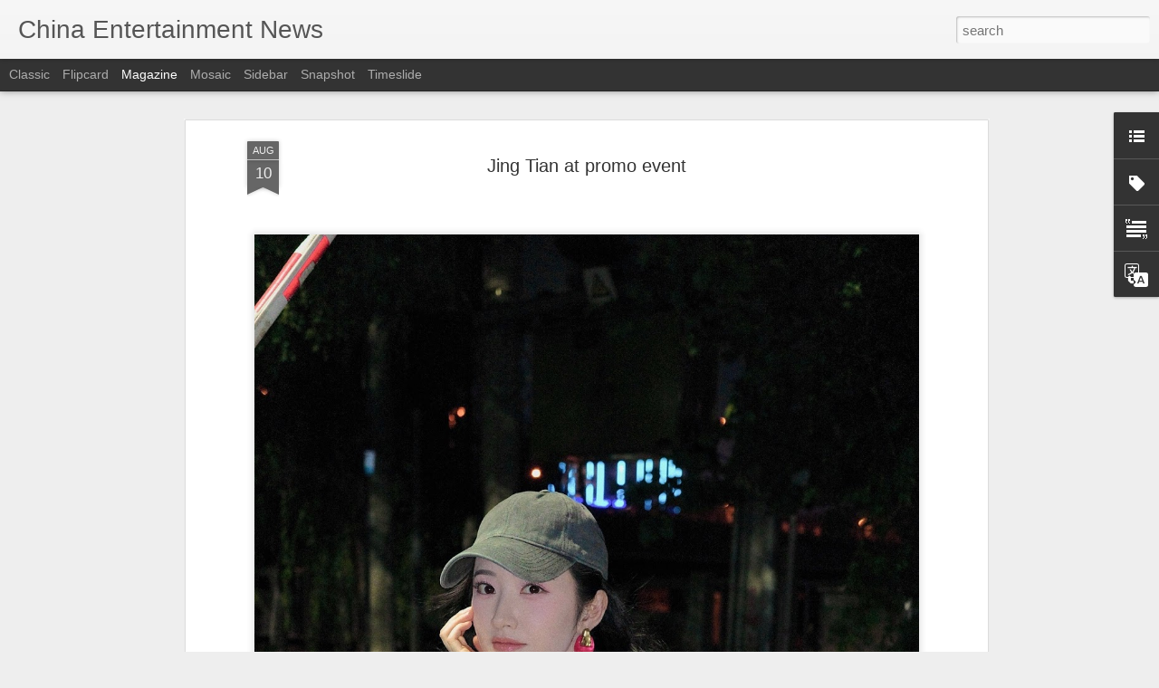

--- FILE ---
content_type: text/javascript; charset=UTF-8
request_url: https://www.chinaentertainmentnews.com/?v=0&action=initial&widgetId=Label1&responseType=js&xssi_token=AOuZoY5rwy4yJZLB_CkYPEW3CBWk1TpMFw%3A1769785837575
body_size: 6648
content:
try {
_WidgetManager._HandleControllerResult('Label1', 'initial',{'title': 'China Entertainment Categories', 'display': 'list', 'showFreqNumbers': false, 'labels': [{'name': 'Angelababy', 'count': 548, 'cssSize': 4, 'url': 'https://www.chinaentertainmentnews.com/search/label/Angelababy'}, {'name': 'Bai Baihe', 'count': 124, 'cssSize': 3, 'url': 'https://www.chinaentertainmentnews.com/search/label/Bai%20Baihe'}, {'name': 'Bai Bing', 'count': 11, 'cssSize': 2, 'url': 'https://www.chinaentertainmentnews.com/search/label/Bai%20Bing'}, {'name': 'Bai Lu', 'count': 250, 'cssSize': 3, 'url': 'https://www.chinaentertainmentnews.com/search/label/Bai%20Lu'}, {'name': 'Bibi Zhou (Zhou Bichang)', 'count': 12, 'cssSize': 2, 'url': 'https://www.chinaentertainmentnews.com/search/label/Bibi%20Zhou%20%28Zhou%20Bichang%29'}, {'name': 'Bolin Chen', 'count': 4, 'cssSize': 2, 'url': 'https://www.chinaentertainmentnews.com/search/label/Bolin%20Chen'}, {'name': 'Bruce Lee', 'count': 2, 'cssSize': 1, 'url': 'https://www.chinaentertainmentnews.com/search/label/Bruce%20Lee'}, {'name': 'Cai Wenjing', 'count': 55, 'cssSize': 3, 'url': 'https://www.chinaentertainmentnews.com/search/label/Cai%20Wenjing'}, {'name': 'Cai Xukun', 'count': 10, 'cssSize': 2, 'url': 'https://www.chinaentertainmentnews.com/search/label/Cai%20Xukun'}, {'name': 'Cao Xiyue', 'count': 2, 'cssSize': 1, 'url': 'https://www.chinaentertainmentnews.com/search/label/Cao%20Xiyue'}, {'name': 'Carina Lau', 'count': 121, 'cssSize': 3, 'url': 'https://www.chinaentertainmentnews.com/search/label/Carina%20Lau'}, {'name': 'Cecilia Cheung', 'count': 152, 'cssSize': 3, 'url': 'https://www.chinaentertainmentnews.com/search/label/Cecilia%20Cheung'}, {'name': 'Charlene Choi', 'count': 86, 'cssSize': 3, 'url': 'https://www.chinaentertainmentnews.com/search/label/Charlene%20Choi'}, {'name': 'Charmaine Sheh', 'count': 16, 'cssSize': 2, 'url': 'https://www.chinaentertainmentnews.com/search/label/Charmaine%20Sheh'}, {'name': 'Chen Bolin', 'count': 9, 'cssSize': 2, 'url': 'https://www.chinaentertainmentnews.com/search/label/Chen%20Bolin'}, {'name': 'Chen Chusheng', 'count': 5, 'cssSize': 2, 'url': 'https://www.chinaentertainmentnews.com/search/label/Chen%20Chusheng'}, {'name': 'Chen Hao', 'count': 9, 'cssSize': 2, 'url': 'https://www.chinaentertainmentnews.com/search/label/Chen%20Hao'}, {'name': 'Chen Haoyu', 'count': 8, 'cssSize': 2, 'url': 'https://www.chinaentertainmentnews.com/search/label/Chen%20Haoyu'}, {'name': 'Chen Kun', 'count': 76, 'cssSize': 3, 'url': 'https://www.chinaentertainmentnews.com/search/label/Chen%20Kun'}, {'name': 'Chen Lin', 'count': 5, 'cssSize': 2, 'url': 'https://www.chinaentertainmentnews.com/search/label/Chen%20Lin'}, {'name': 'Chen Shu', 'count': 51, 'cssSize': 3, 'url': 'https://www.chinaentertainmentnews.com/search/label/Chen%20Shu'}, {'name': 'Chen Sisi', 'count': 5, 'cssSize': 2, 'url': 'https://www.chinaentertainmentnews.com/search/label/Chen%20Sisi'}, {'name': 'Chen Tingjia', 'count': 8, 'cssSize': 2, 'url': 'https://www.chinaentertainmentnews.com/search/label/Chen%20Tingjia'}, {'name': 'Chen Xiaoyun', 'count': 4, 'cssSize': 2, 'url': 'https://www.chinaentertainmentnews.com/search/label/Chen%20Xiaoyun'}, {'name': 'Chen Yao', 'count': 60, 'cssSize': 3, 'url': 'https://www.chinaentertainmentnews.com/search/label/Chen%20Yao'}, {'name': 'Chen Yuqi', 'count': 76, 'cssSize': 3, 'url': 'https://www.chinaentertainmentnews.com/search/label/Chen%20Yuqi'}, {'name': 'Chen Yusi', 'count': 13, 'cssSize': 2, 'url': 'https://www.chinaentertainmentnews.com/search/label/Chen%20Yusi'}, {'name': 'Chen Zihan', 'count': 12, 'cssSize': 2, 'url': 'https://www.chinaentertainmentnews.com/search/label/Chen%20Zihan'}, {'name': 'Cheng Xiao', 'count': 75, 'cssSize': 3, 'url': 'https://www.chinaentertainmentnews.com/search/label/Cheng%20Xiao'}, {'name': 'Cherie Chung', 'count': 10, 'cssSize': 2, 'url': 'https://www.chinaentertainmentnews.com/search/label/Cherie%20Chung'}, {'name': 'Cherrie Ying', 'count': 18, 'cssSize': 2, 'url': 'https://www.chinaentertainmentnews.com/search/label/Cherrie%20Ying'}, {'name': 'China Actors', 'count': 742, 'cssSize': 4, 'url': 'https://www.chinaentertainmentnews.com/search/label/China%20Actors'}, {'name': 'China Actresses', 'count': 1753, 'cssSize': 4, 'url': 'https://www.chinaentertainmentnews.com/search/label/China%20Actresses'}, {'name': 'China Classical Music', 'count': 24, 'cssSize': 2, 'url': 'https://www.chinaentertainmentnews.com/search/label/China%20Classical%20Music'}, {'name': 'China Fashion', 'count': 1057, 'cssSize': 4, 'url': 'https://www.chinaentertainmentnews.com/search/label/China%20Fashion'}, {'name': 'China Fashion Week', 'count': 172, 'cssSize': 3, 'url': 'https://www.chinaentertainmentnews.com/search/label/China%20Fashion%20Week'}, {'name': 'China Folk Music', 'count': 19, 'cssSize': 2, 'url': 'https://www.chinaentertainmentnews.com/search/label/China%20Folk%20Music'}, {'name': 'China Indie Music', 'count': 29, 'cssSize': 2, 'url': 'https://www.chinaentertainmentnews.com/search/label/China%20Indie%20Music'}, {'name': 'China Jazz Music', 'count': 28, 'cssSize': 2, 'url': 'https://www.chinaentertainmentnews.com/search/label/China%20Jazz%20Music'}, {'name': 'China Literature', 'count': 65, 'cssSize': 3, 'url': 'https://www.chinaentertainmentnews.com/search/label/China%20Literature'}, {'name': 'China Models', 'count': 781, 'cssSize': 4, 'url': 'https://www.chinaentertainmentnews.com/search/label/China%20Models'}, {'name': 'China Movie Deals', 'count': 487, 'cssSize': 4, 'url': 'https://www.chinaentertainmentnews.com/search/label/China%20Movie%20Deals'}, {'name': 'China Movies', 'count': 8287, 'cssSize': 5, 'url': 'https://www.chinaentertainmentnews.com/search/label/China%20Movies'}, {'name': 'China Music', 'count': 1547, 'cssSize': 4, 'url': 'https://www.chinaentertainmentnews.com/search/label/China%20Music'}, {'name': 'China Opera', 'count': 12, 'cssSize': 2, 'url': 'https://www.chinaentertainmentnews.com/search/label/China%20Opera'}, {'name': 'China Pop Music', 'count': 469, 'cssSize': 4, 'url': 'https://www.chinaentertainmentnews.com/search/label/China%20Pop%20Music'}, {'name': 'China Rock N\x26#39; Roll', 'count': 137, 'cssSize': 3, 'url': 'https://www.chinaentertainmentnews.com/search/label/China%20Rock%20N%27%20Roll'}, {'name': 'China TV', 'count': 1098, 'cssSize': 4, 'url': 'https://www.chinaentertainmentnews.com/search/label/China%20TV'}, {'name': 'China Video Streaming', 'count': 679, 'cssSize': 4, 'url': 'https://www.chinaentertainmentnews.com/search/label/China%20Video%20Streaming'}, {'name': 'Chow Yun-Fat', 'count': 27, 'cssSize': 2, 'url': 'https://www.chinaentertainmentnews.com/search/label/Chow%20Yun-Fat'}, {'name': 'Chrissie Chow', 'count': 41, 'cssSize': 3, 'url': 'https://www.chinaentertainmentnews.com/search/label/Chrissie%20Chow'}, {'name': 'Christine Fan (Fan Weiqi)', 'count': 35, 'cssSize': 3, 'url': 'https://www.chinaentertainmentnews.com/search/label/Christine%20Fan%20%28Fan%20Weiqi%29'}, {'name': 'Christy Chung', 'count': 31, 'cssSize': 3, 'url': 'https://www.chinaentertainmentnews.com/search/label/Christy%20Chung'}, {'name': 'Chun Xia', 'count': 26, 'cssSize': 2, 'url': 'https://www.chinaentertainmentnews.com/search/label/Chun%20Xia'}, {'name': 'Chyi Chin', 'count': 4, 'cssSize': 2, 'url': 'https://www.chinaentertainmentnews.com/search/label/Chyi%20Chin'}, {'name': 'CoCo Lee', 'count': 35, 'cssSize': 3, 'url': 'https://www.chinaentertainmentnews.com/search/label/CoCo%20Lee'}, {'name': 'Crystal Liu Yifei', 'count': 291, 'cssSize': 4, 'url': 'https://www.chinaentertainmentnews.com/search/label/Crystal%20Liu%20Yifei'}, {'name': 'Cui Jian', 'count': 39, 'cssSize': 3, 'url': 'https://www.chinaentertainmentnews.com/search/label/Cui%20Jian'}, {'name': 'Cyndi Wang', 'count': 36, 'cssSize': 3, 'url': 'https://www.chinaentertainmentnews.com/search/label/Cyndi%20Wang'}, {'name': 'Dai Jiaoqian', 'count': 8, 'cssSize': 2, 'url': 'https://www.chinaentertainmentnews.com/search/label/Dai%20Jiaoqian'}, {'name': 'Dai Luwa', 'count': 2, 'cssSize': 1, 'url': 'https://www.chinaentertainmentnews.com/search/label/Dai%20Luwa'}, {'name': 'Daniel Chan', 'count': 9, 'cssSize': 2, 'url': 'https://www.chinaentertainmentnews.com/search/label/Daniel%20Chan'}, {'name': 'Daniel Wu', 'count': 31, 'cssSize': 3, 'url': 'https://www.chinaentertainmentnews.com/search/label/Daniel%20Wu'}, {'name': 'Darren Chen', 'count': 4, 'cssSize': 2, 'url': 'https://www.chinaentertainmentnews.com/search/label/Darren%20Chen'}, {'name': 'Darren Wang', 'count': 5, 'cssSize': 2, 'url': 'https://www.chinaentertainmentnews.com/search/label/Darren%20Wang'}, {'name': 'Dee Hsu', 'count': 57, 'cssSize': 3, 'url': 'https://www.chinaentertainmentnews.com/search/label/Dee%20Hsu'}, {'name': 'Deng Chao', 'count': 49, 'cssSize': 3, 'url': 'https://www.chinaentertainmentnews.com/search/label/Deng%20Chao'}, {'name': 'Deng Enxi', 'count': 22, 'cssSize': 2, 'url': 'https://www.chinaentertainmentnews.com/search/label/Deng%20Enxi'}, {'name': 'Deng Jiajia', 'count': 12, 'cssSize': 2, 'url': 'https://www.chinaentertainmentnews.com/search/label/Deng%20Jiajia'}, {'name': 'Denise Ho', 'count': 9, 'cssSize': 2, 'url': 'https://www.chinaentertainmentnews.com/search/label/Denise%20Ho'}, {'name': 'Dili Reba', 'count': 262, 'cssSize': 3, 'url': 'https://www.chinaentertainmentnews.com/search/label/Dili%20Reba'}, {'name': 'Directors', 'count': 169, 'cssSize': 3, 'url': 'https://www.chinaentertainmentnews.com/search/label/Directors'}, {'name': 'Dong Jie', 'count': 56, 'cssSize': 3, 'url': 'https://www.chinaentertainmentnews.com/search/label/Dong%20Jie'}, {'name': 'Dong Xuan', 'count': 52, 'cssSize': 3, 'url': 'https://www.chinaentertainmentnews.com/search/label/Dong%20Xuan'}, {'name': 'Donnie Yen', 'count': 76, 'cssSize': 3, 'url': 'https://www.chinaentertainmentnews.com/search/label/Donnie%20Yen'}, {'name': 'Du Chun', 'count': 4, 'cssSize': 2, 'url': 'https://www.chinaentertainmentnews.com/search/label/Du%20Chun'}, {'name': 'Du Juan', 'count': 4, 'cssSize': 2, 'url': 'https://www.chinaentertainmentnews.com/search/label/Du%20Juan'}, {'name': 'Du Ruoxi', 'count': 7, 'cssSize': 2, 'url': 'https://www.chinaentertainmentnews.com/search/label/Du%20Ruoxi'}, {'name': 'Duan Yi Hong', 'count': 3, 'cssSize': 1, 'url': 'https://www.chinaentertainmentnews.com/search/label/Duan%20Yi%20Hong'}, {'name': 'Dylan Wang', 'count': 3, 'cssSize': 1, 'url': 'https://www.chinaentertainmentnews.com/search/label/Dylan%20Wang'}, {'name': 'Eason Chan', 'count': 69, 'cssSize': 3, 'url': 'https://www.chinaentertainmentnews.com/search/label/Eason%20Chan'}, {'name': 'Eddie Peng', 'count': 53, 'cssSize': 3, 'url': 'https://www.chinaentertainmentnews.com/search/label/Eddie%20Peng'}, {'name': 'Edison Chen', 'count': 18, 'cssSize': 2, 'url': 'https://www.chinaentertainmentnews.com/search/label/Edison%20Chen'}, {'name': 'Ella Chen', 'count': 52, 'cssSize': 3, 'url': 'https://www.chinaentertainmentnews.com/search/label/Ella%20Chen'}, {'name': 'Ella Koon', 'count': 7, 'cssSize': 2, 'url': 'https://www.chinaentertainmentnews.com/search/label/Ella%20Koon'}, {'name': 'Elva Hsiao', 'count': 42, 'cssSize': 3, 'url': 'https://www.chinaentertainmentnews.com/search/label/Elva%20Hsiao'}, {'name': 'Emma Pei', 'count': 2, 'cssSize': 1, 'url': 'https://www.chinaentertainmentnews.com/search/label/Emma%20Pei'}, {'name': 'Esther Yu', 'count': 142, 'cssSize': 3, 'url': 'https://www.chinaentertainmentnews.com/search/label/Esther%20Yu'}, {'name': 'Ethan Ruan', 'count': 23, 'cssSize': 2, 'url': 'https://www.chinaentertainmentnews.com/search/label/Ethan%20Ruan'}, {'name': 'Evonne Hsu', 'count': 3, 'cssSize': 1, 'url': 'https://www.chinaentertainmentnews.com/search/label/Evonne%20Hsu'}, {'name': 'Fala Chen', 'count': 6, 'cssSize': 2, 'url': 'https://www.chinaentertainmentnews.com/search/label/Fala%20Chen'}, {'name': 'Fan Bingbing', 'count': 531, 'cssSize': 4, 'url': 'https://www.chinaentertainmentnews.com/search/label/Fan%20Bingbing'}, {'name': 'Fann Wong', 'count': 13, 'cssSize': 2, 'url': 'https://www.chinaentertainmentnews.com/search/label/Fann%20Wong'}, {'name': 'Fanny Shu', 'count': 3, 'cssSize': 1, 'url': 'https://www.chinaentertainmentnews.com/search/label/Fanny%20Shu'}, {'name': 'Faye Wong', 'count': 60, 'cssSize': 3, 'url': 'https://www.chinaentertainmentnews.com/search/label/Faye%20Wong'}, {'name': 'Feng Shaofeng', 'count': 64, 'cssSize': 3, 'url': 'https://www.chinaentertainmentnews.com/search/label/Feng%20Shaofeng'}, {'name': 'Fiona Sit', 'count': 16, 'cssSize': 2, 'url': 'https://www.chinaentertainmentnews.com/search/label/Fiona%20Sit'}, {'name': 'Fish Leong', 'count': 23, 'cssSize': 2, 'url': 'https://www.chinaentertainmentnews.com/search/label/Fish%20Leong'}, {'name': 'G.E.M', 'count': 32, 'cssSize': 3, 'url': 'https://www.chinaentertainmentnews.com/search/label/G.E.M'}, {'name': 'Gan Tingting', 'count': 11, 'cssSize': 2, 'url': 'https://www.chinaentertainmentnews.com/search/label/Gan%20Tingting'}, {'name': 'Gan Wei', 'count': 3, 'cssSize': 1, 'url': 'https://www.chinaentertainmentnews.com/search/label/Gan%20Wei'}, {'name': 'Gao Yuanyuan', 'count': 209, 'cssSize': 3, 'url': 'https://www.chinaentertainmentnews.com/search/label/Gao%20Yuanyuan'}, {'name': 'Gao Yunxiang', 'count': 15, 'cssSize': 2, 'url': 'https://www.chinaentertainmentnews.com/search/label/Gao%20Yunxiang'}, {'name': 'Ge You', 'count': 10, 'cssSize': 2, 'url': 'https://www.chinaentertainmentnews.com/search/label/Ge%20You'}, {'name': 'Gigi Leung', 'count': 34, 'cssSize': 3, 'url': 'https://www.chinaentertainmentnews.com/search/label/Gigi%20Leung'}, {'name': 'Gillian Chung', 'count': 72, 'cssSize': 3, 'url': 'https://www.chinaentertainmentnews.com/search/label/Gillian%20Chung'}, {'name': 'Godfrey Gao (Gao Yi Xiang)', 'count': 8, 'cssSize': 2, 'url': 'https://www.chinaentertainmentnews.com/search/label/Godfrey%20Gao%20%28Gao%20Yi%20Xiang%29'}, {'name': 'Gong Li', 'count': 128, 'cssSize': 3, 'url': 'https://www.chinaentertainmentnews.com/search/label/Gong%20Li'}, {'name': 'Gong Xinliang', 'count': 13, 'cssSize': 2, 'url': 'https://www.chinaentertainmentnews.com/search/label/Gong%20Xinliang'}, {'name': 'Guan Xiaotong', 'count': 195, 'cssSize': 3, 'url': 'https://www.chinaentertainmentnews.com/search/label/Guan%20Xiaotong'}, {'name': 'Guli Nazha', 'count': 264, 'cssSize': 3, 'url': 'https://www.chinaentertainmentnews.com/search/label/Guli%20Nazha'}, {'name': 'Guo Biting', 'count': 23, 'cssSize': 2, 'url': 'https://www.chinaentertainmentnews.com/search/label/Guo%20Biting'}, {'name': 'Guo Pei', 'count': 18, 'cssSize': 2, 'url': 'https://www.chinaentertainmentnews.com/search/label/Guo%20Pei'}, {'name': 'Guo Xiaodong', 'count': 3, 'cssSize': 1, 'url': 'https://www.chinaentertainmentnews.com/search/label/Guo%20Xiaodong'}, {'name': 'Hai Qing', 'count': 109, 'cssSize': 3, 'url': 'https://www.chinaentertainmentnews.com/search/label/Hai%20Qing'}, {'name': 'Han Geng', 'count': 29, 'cssSize': 2, 'url': 'https://www.chinaentertainmentnews.com/search/label/Han%20Geng'}, {'name': 'Hannah Qinlivan', 'count': 7, 'cssSize': 2, 'url': 'https://www.chinaentertainmentnews.com/search/label/Hannah%20Qinlivan'}, {'name': 'Hannah Quinlivan', 'count': 1, 'cssSize': 1, 'url': 'https://www.chinaentertainmentnews.com/search/label/Hannah%20Quinlivan'}, {'name': 'Hao Lei', 'count': 7, 'cssSize': 2, 'url': 'https://www.chinaentertainmentnews.com/search/label/Hao%20Lei'}, {'name': 'He Jie', 'count': 12, 'cssSize': 2, 'url': 'https://www.chinaentertainmentnews.com/search/label/He%20Jie'}, {'name': 'He Shengming', 'count': 5, 'cssSize': 2, 'url': 'https://www.chinaentertainmentnews.com/search/label/He%20Shengming'}, {'name': 'He Sui', 'count': 24, 'cssSize': 2, 'url': 'https://www.chinaentertainmentnews.com/search/label/He%20Sui'}, {'name': 'Hebe', 'count': 51, 'cssSize': 3, 'url': 'https://www.chinaentertainmentnews.com/search/label/Hebe'}, {'name': 'Hsu Chi', 'count': 7, 'cssSize': 2, 'url': 'https://www.chinaentertainmentnews.com/search/label/Hsu%20Chi'}, {'name': 'Hu Bing', 'count': 11, 'cssSize': 2, 'url': 'https://www.chinaentertainmentnews.com/search/label/Hu%20Bing'}, {'name': 'Hu Jing', 'count': 11, 'cssSize': 2, 'url': 'https://www.chinaentertainmentnews.com/search/label/Hu%20Jing'}, {'name': 'Hu Yixuan', 'count': 1, 'cssSize': 1, 'url': 'https://www.chinaentertainmentnews.com/search/label/Hu%20Yixuan'}, {'name': 'Huang Bo', 'count': 31, 'cssSize': 3, 'url': 'https://www.chinaentertainmentnews.com/search/label/Huang%20Bo'}, {'name': 'Huang Haibo', 'count': 29, 'cssSize': 2, 'url': 'https://www.chinaentertainmentnews.com/search/label/Huang%20Haibo'}, {'name': 'Huang Jingyu', 'count': 6, 'cssSize': 2, 'url': 'https://www.chinaentertainmentnews.com/search/label/Huang%20Jingyu'}, {'name': 'Huang Mengying', 'count': 3, 'cssSize': 1, 'url': 'https://www.chinaentertainmentnews.com/search/label/Huang%20Mengying'}, {'name': 'Huang Shengyi (Eva Huang)', 'count': 57, 'cssSize': 3, 'url': 'https://www.chinaentertainmentnews.com/search/label/Huang%20Shengyi%20%28Eva%20Huang%29'}, {'name': 'Huang Xiaolei', 'count': 18, 'cssSize': 2, 'url': 'https://www.chinaentertainmentnews.com/search/label/Huang%20Xiaolei'}, {'name': 'Huang Xiaoming', 'count': 182, 'cssSize': 3, 'url': 'https://www.chinaentertainmentnews.com/search/label/Huang%20Xiaoming'}, {'name': 'Huang Xuan', 'count': 10, 'cssSize': 2, 'url': 'https://www.chinaentertainmentnews.com/search/label/Huang%20Xuan'}, {'name': 'Huang Yali', 'count': 3, 'cssSize': 1, 'url': 'https://www.chinaentertainmentnews.com/search/label/Huang%20Yali'}, {'name': 'Huang Yi', 'count': 69, 'cssSize': 3, 'url': 'https://www.chinaentertainmentnews.com/search/label/Huang%20Yi'}, {'name': 'Huang Zhizhong', 'count': 3, 'cssSize': 1, 'url': 'https://www.chinaentertainmentnews.com/search/label/Huang%20Zhizhong'}, {'name': 'Huang Zitao', 'count': 6, 'cssSize': 2, 'url': 'https://www.chinaentertainmentnews.com/search/label/Huang%20Zitao'}, {'name': 'Huo Siyan', 'count': 60, 'cssSize': 3, 'url': 'https://www.chinaentertainmentnews.com/search/label/Huo%20Siyan'}, {'name': 'Investor News', 'count': 535, 'cssSize': 4, 'url': 'https://www.chinaentertainmentnews.com/search/label/Investor%20News'}, {'name': 'Irene Wan', 'count': 9, 'cssSize': 2, 'url': 'https://www.chinaentertainmentnews.com/search/label/Irene%20Wan'}, {'name': 'Isabella Leong', 'count': 4, 'cssSize': 2, 'url': 'https://www.chinaentertainmentnews.com/search/label/Isabella%20Leong'}, {'name': 'Ivy Chen', 'count': 14, 'cssSize': 2, 'url': 'https://www.chinaentertainmentnews.com/search/label/Ivy%20Chen'}, {'name': 'JJ Lin', 'count': 51, 'cssSize': 3, 'url': 'https://www.chinaentertainmentnews.com/search/label/JJ%20Lin'}, {'name': 'Jacee Chan', 'count': 18, 'cssSize': 2, 'url': 'https://www.chinaentertainmentnews.com/search/label/Jacee%20Chan'}, {'name': 'Jackie Chan', 'count': 224, 'cssSize': 3, 'url': 'https://www.chinaentertainmentnews.com/search/label/Jackie%20Chan'}, {'name': 'Jackson Wang', 'count': 12, 'cssSize': 2, 'url': 'https://www.chinaentertainmentnews.com/search/label/Jackson%20Wang'}, {'name': 'Jackson Yee', 'count': 14, 'cssSize': 2, 'url': 'https://www.chinaentertainmentnews.com/search/label/Jackson%20Yee'}, {'name': 'Jacky Cheung', 'count': 36, 'cssSize': 3, 'url': 'https://www.chinaentertainmentnews.com/search/label/Jacky%20Cheung'}, {'name': 'Jam Hsiao', 'count': 21, 'cssSize': 2, 'url': 'https://www.chinaentertainmentnews.com/search/label/Jam%20Hsiao'}, {'name': 'Jane Zhang', 'count': 100, 'cssSize': 3, 'url': 'https://www.chinaentertainmentnews.com/search/label/Jane%20Zhang'}, {'name': 'Janice Man', 'count': 50, 'cssSize': 3, 'url': 'https://www.chinaentertainmentnews.com/search/label/Janice%20Man'}, {'name': 'Janine Chang', 'count': 82, 'cssSize': 3, 'url': 'https://www.chinaentertainmentnews.com/search/label/Janine%20Chang'}, {'name': 'Jay Chou', 'count': 154, 'cssSize': 3, 'url': 'https://www.chinaentertainmentnews.com/search/label/Jay%20Chou'}, {'name': 'Jerry Yan', 'count': 12, 'cssSize': 2, 'url': 'https://www.chinaentertainmentnews.com/search/label/Jerry%20Yan'}, {'name': 'Jet Li', 'count': 27, 'cssSize': 2, 'url': 'https://www.chinaentertainmentnews.com/search/label/Jet%20Li'}, {'name': 'Jia Nailiang', 'count': 8, 'cssSize': 2, 'url': 'https://www.chinaentertainmentnews.com/search/label/Jia%20Nailiang'}, {'name': 'Jia Qing', 'count': 30, 'cssSize': 3, 'url': 'https://www.chinaentertainmentnews.com/search/label/Jia%20Qing'}, {'name': 'Jiang Mengjie', 'count': 44, 'cssSize': 3, 'url': 'https://www.chinaentertainmentnews.com/search/label/Jiang%20Mengjie'}, {'name': 'Jiang Peiyao', 'count': 17, 'cssSize': 2, 'url': 'https://www.chinaentertainmentnews.com/search/label/Jiang%20Peiyao'}, {'name': 'Jiang Shuying', 'count': 86, 'cssSize': 3, 'url': 'https://www.chinaentertainmentnews.com/search/label/Jiang%20Shuying'}, {'name': 'Jiang Wen', 'count': 9, 'cssSize': 2, 'url': 'https://www.chinaentertainmentnews.com/search/label/Jiang%20Wen'}, {'name': 'Jiang Wenli', 'count': 8, 'cssSize': 2, 'url': 'https://www.chinaentertainmentnews.com/search/label/Jiang%20Wenli'}, {'name': 'Jiang Xin', 'count': 18, 'cssSize': 2, 'url': 'https://www.chinaentertainmentnews.com/search/label/Jiang%20Xin'}, {'name': 'Jiang Xinyu', 'count': 2, 'cssSize': 1, 'url': 'https://www.chinaentertainmentnews.com/search/label/Jiang%20Xinyu'}, {'name': 'Jiang Yihan', 'count': 6, 'cssSize': 2, 'url': 'https://www.chinaentertainmentnews.com/search/label/Jiang%20Yihan'}, {'name': 'Jiang Yiyan', 'count': 111, 'cssSize': 3, 'url': 'https://www.chinaentertainmentnews.com/search/label/Jiang%20Yiyan'}, {'name': 'Jiang Yiyi', 'count': 29, 'cssSize': 2, 'url': 'https://www.chinaentertainmentnews.com/search/label/Jiang%20Yiyi'}, {'name': 'Jiao Junyan', 'count': 4, 'cssSize': 2, 'url': 'https://www.chinaentertainmentnews.com/search/label/Jiao%20Junyan'}, {'name': 'Jike Junyi', 'count': 34, 'cssSize': 3, 'url': 'https://www.chinaentertainmentnews.com/search/label/Jike%20Junyi'}, {'name': 'Jin Chen', 'count': 148, 'cssSize': 3, 'url': 'https://www.chinaentertainmentnews.com/search/label/Jin%20Chen'}, {'name': 'Jing Boran', 'count': 48, 'cssSize': 3, 'url': 'https://www.chinaentertainmentnews.com/search/label/Jing%20Boran'}, {'name': 'Jing Tian', 'count': 227, 'cssSize': 3, 'url': 'https://www.chinaentertainmentnews.com/search/label/Jing%20Tian'}, {'name': 'Joe Chen', 'count': 80, 'cssSize': 3, 'url': 'https://www.chinaentertainmentnews.com/search/label/Joe%20Chen'}, {'name': 'Joey Yung', 'count': 57, 'cssSize': 3, 'url': 'https://www.chinaentertainmentnews.com/search/label/Joey%20Yung'}, {'name': 'John Woo', 'count': 56, 'cssSize': 3, 'url': 'https://www.chinaentertainmentnews.com/search/label/John%20Woo'}, {'name': 'Jolin Tsai', 'count': 158, 'cssSize': 3, 'url': 'https://www.chinaentertainmentnews.com/search/label/Jolin%20Tsai'}, {'name': 'Jordan Chan', 'count': 4, 'cssSize': 2, 'url': 'https://www.chinaentertainmentnews.com/search/label/Jordan%20Chan'}, {'name': 'Joseph Cheng', 'count': 2, 'cssSize': 1, 'url': 'https://www.chinaentertainmentnews.com/search/label/Joseph%20Cheng'}, {'name': 'Ju Jingyi', 'count': 80, 'cssSize': 3, 'url': 'https://www.chinaentertainmentnews.com/search/label/Ju%20Jingyi'}, {'name': 'Ju Xiaowen', 'count': 4, 'cssSize': 2, 'url': 'https://www.chinaentertainmentnews.com/search/label/Ju%20Xiaowen'}, {'name': 'Kai Ko', 'count': 14, 'cssSize': 2, 'url': 'https://www.chinaentertainmentnews.com/search/label/Kai%20Ko'}, {'name': 'Kan Qingzi', 'count': 25, 'cssSize': 2, 'url': 'https://www.chinaentertainmentnews.com/search/label/Kan%20Qingzi'}, {'name': 'Karen Mok', 'count': 111, 'cssSize': 3, 'url': 'https://www.chinaentertainmentnews.com/search/label/Karen%20Mok'}, {'name': 'Kate Tsui', 'count': 2, 'cssSize': 1, 'url': 'https://www.chinaentertainmentnews.com/search/label/Kate%20Tsui'}, {'name': 'Kathy Chow', 'count': 14, 'cssSize': 2, 'url': 'https://www.chinaentertainmentnews.com/search/label/Kathy%20Chow'}, {'name': 'Kelly Chen', 'count': 32, 'cssSize': 3, 'url': 'https://www.chinaentertainmentnews.com/search/label/Kelly%20Chen'}, {'name': 'Kelly Lin', 'count': 14, 'cssSize': 2, 'url': 'https://www.chinaentertainmentnews.com/search/label/Kelly%20Lin'}, {'name': 'Kenji Wu', 'count': 9, 'cssSize': 2, 'url': 'https://www.chinaentertainmentnews.com/search/label/Kenji%20Wu'}, {'name': 'Kevin Tsai', 'count': 6, 'cssSize': 2, 'url': 'https://www.chinaentertainmentnews.com/search/label/Kevin%20Tsai'}, {'name': 'Kong Xueer', 'count': 13, 'cssSize': 2, 'url': 'https://www.chinaentertainmentnews.com/search/label/Kong%20Xueer'}, {'name': 'Kris Wu', 'count': 72, 'cssSize': 3, 'url': 'https://www.chinaentertainmentnews.com/search/label/Kris%20Wu'}, {'name': 'Kristy Yang', 'count': 16, 'cssSize': 2, 'url': 'https://www.chinaentertainmentnews.com/search/label/Kristy%20Yang'}, {'name': 'Kwai Lun Mei', 'count': 30, 'cssSize': 3, 'url': 'https://www.chinaentertainmentnews.com/search/label/Kwai%20Lun%20Mei'}, {'name': 'Lai Meiyun', 'count': 3, 'cssSize': 1, 'url': 'https://www.chinaentertainmentnews.com/search/label/Lai%20Meiyun'}, {'name': 'Lan Xiya', 'count': 1, 'cssSize': 1, 'url': 'https://www.chinaentertainmentnews.com/search/label/Lan%20Xiya'}, {'name': 'Lan Yan', 'count': 5, 'cssSize': 2, 'url': 'https://www.chinaentertainmentnews.com/search/label/Lan%20Yan'}, {'name': 'Lan Yingying', 'count': 19, 'cssSize': 2, 'url': 'https://www.chinaentertainmentnews.com/search/label/Lan%20Yingying'}, {'name': 'Leo Ku', 'count': 12, 'cssSize': 2, 'url': 'https://www.chinaentertainmentnews.com/search/label/Leo%20Ku'}, {'name': 'Leslie Cheung', 'count': 3, 'cssSize': 1, 'url': 'https://www.chinaentertainmentnews.com/search/label/Leslie%20Cheung'}, {'name': 'Li Bingbing', 'count': 295, 'cssSize': 4, 'url': 'https://www.chinaentertainmentnews.com/search/label/Li%20Bingbing'}, {'name': 'Li Chen', 'count': 15, 'cssSize': 2, 'url': 'https://www.chinaentertainmentnews.com/search/label/Li%20Chen'}, {'name': 'Li Guangjie', 'count': 5, 'cssSize': 2, 'url': 'https://www.chinaentertainmentnews.com/search/label/Li%20Guangjie'}, {'name': 'Li Kaixin', 'count': 42, 'cssSize': 3, 'url': 'https://www.chinaentertainmentnews.com/search/label/Li%20Kaixin'}, {'name': 'Li Landi', 'count': 45, 'cssSize': 3, 'url': 'https://www.chinaentertainmentnews.com/search/label/Li%20Landi'}, {'name': 'Li Man', 'count': 6, 'cssSize': 2, 'url': 'https://www.chinaentertainmentnews.com/search/label/Li%20Man'}, {'name': 'Li Meng', 'count': 17, 'cssSize': 2, 'url': 'https://www.chinaentertainmentnews.com/search/label/Li%20Meng'}, {'name': 'Li Mengmeng', 'count': 1, 'cssSize': 1, 'url': 'https://www.chinaentertainmentnews.com/search/label/Li%20Mengmeng'}, {'name': 'Li Qian', 'count': 3, 'cssSize': 1, 'url': 'https://www.chinaentertainmentnews.com/search/label/Li%20Qian'}, {'name': 'Li Qin', 'count': 112, 'cssSize': 3, 'url': 'https://www.chinaentertainmentnews.com/search/label/Li%20Qin'}, {'name': 'Li Xiang', 'count': 8, 'cssSize': 2, 'url': 'https://www.chinaentertainmentnews.com/search/label/Li%20Xiang'}, {'name': 'Li Xiaolu', 'count': 39, 'cssSize': 3, 'url': 'https://www.chinaentertainmentnews.com/search/label/Li%20Xiaolu'}, {'name': 'Li Xiaoran', 'count': 35, 'cssSize': 3, 'url': 'https://www.chinaentertainmentnews.com/search/label/Li%20Xiaoran'}, {'name': 'Li Xirui', 'count': 8, 'cssSize': 2, 'url': 'https://www.chinaentertainmentnews.com/search/label/Li%20Xirui'}, {'name': 'Li Yitong', 'count': 192, 'cssSize': 3, 'url': 'https://www.chinaentertainmentnews.com/search/label/Li%20Yitong'}, {'name': 'Li Yixiao', 'count': 1, 'cssSize': 1, 'url': 'https://www.chinaentertainmentnews.com/search/label/Li%20Yixiao'}, {'name': 'Li Yuchun', 'count': 80, 'cssSize': 3, 'url': 'https://www.chinaentertainmentnews.com/search/label/Li%20Yuchun'}, {'name': 'Liang Jie', 'count': 61, 'cssSize': 3, 'url': 'https://www.chinaentertainmentnews.com/search/label/Liang%20Jie'}, {'name': 'Lin Chi Ling', 'count': 165, 'cssSize': 3, 'url': 'https://www.chinaentertainmentnews.com/search/label/Lin%20Chi%20Ling'}, {'name': 'Lin Peng', 'count': 24, 'cssSize': 2, 'url': 'https://www.chinaentertainmentnews.com/search/label/Lin%20Peng'}, {'name': 'Lin Yun', 'count': 291, 'cssSize': 4, 'url': 'https://www.chinaentertainmentnews.com/search/label/Lin%20Yun'}, {'name': 'Liu Haocun', 'count': 28, 'cssSize': 2, 'url': 'https://www.chinaentertainmentnews.com/search/label/Liu%20Haocun'}, {'name': 'Liu Haoran', 'count': 30, 'cssSize': 3, 'url': 'https://www.chinaentertainmentnews.com/search/label/Liu%20Haoran'}, {'name': 'Liu Kaiwei', 'count': 41, 'cssSize': 3, 'url': 'https://www.chinaentertainmentnews.com/search/label/Liu%20Kaiwei'}, {'name': 'Liu Lingzi', 'count': 3, 'cssSize': 1, 'url': 'https://www.chinaentertainmentnews.com/search/label/Liu%20Lingzi'}, {'name': 'Liu Shishi', 'count': 154, 'cssSize': 3, 'url': 'https://www.chinaentertainmentnews.com/search/label/Liu%20Shishi'}, {'name': 'Liu Tao', 'count': 129, 'cssSize': 3, 'url': 'https://www.chinaentertainmentnews.com/search/label/Liu%20Tao'}, {'name': 'Liu Wen', 'count': 74, 'cssSize': 3, 'url': 'https://www.chinaentertainmentnews.com/search/label/Liu%20Wen'}, {'name': 'Liu Yan', 'count': 105, 'cssSize': 3, 'url': 'https://www.chinaentertainmentnews.com/search/label/Liu%20Yan'}, {'name': 'Liu Ye', 'count': 17, 'cssSize': 2, 'url': 'https://www.chinaentertainmentnews.com/search/label/Liu%20Ye'}, {'name': 'Liu Yun', 'count': 26, 'cssSize': 2, 'url': 'https://www.chinaentertainmentnews.com/search/label/Liu%20Yun'}, {'name': 'Liu Yuxin', 'count': 16, 'cssSize': 2, 'url': 'https://www.chinaentertainmentnews.com/search/label/Liu%20Yuxin'}, {'name': 'Lou Yixiao', 'count': 26, 'cssSize': 2, 'url': 'https://www.chinaentertainmentnews.com/search/label/Lou%20Yixiao'}, {'name': 'Louis Koo', 'count': 41, 'cssSize': 3, 'url': 'https://www.chinaentertainmentnews.com/search/label/Louis%20Koo'}, {'name': 'Lu Han', 'count': 32, 'cssSize': 3, 'url': 'https://www.chinaentertainmentnews.com/search/label/Lu%20Han'}, {'name': 'Lu Lu', 'count': 3, 'cssSize': 1, 'url': 'https://www.chinaentertainmentnews.com/search/label/Lu%20Lu'}, {'name': 'Lu Yi', 'count': 23, 'cssSize': 2, 'url': 'https://www.chinaentertainmentnews.com/search/label/Lu%20Yi'}, {'name': 'Lu Yuxiao', 'count': 27, 'cssSize': 2, 'url': 'https://www.chinaentertainmentnews.com/search/label/Lu%20Yuxiao'}, {'name': 'Lynn Xiong', 'count': 58, 'cssSize': 3, 'url': 'https://www.chinaentertainmentnews.com/search/label/Lynn%20Xiong'}, {'name': 'Ma Li', 'count': 7, 'cssSize': 2, 'url': 'https://www.chinaentertainmentnews.com/search/label/Ma%20Li'}, {'name': 'Ma Sichun', 'count': 53, 'cssSize': 3, 'url': 'https://www.chinaentertainmentnews.com/search/label/Ma%20Sichun'}, {'name': 'Ma Su', 'count': 34, 'cssSize': 3, 'url': 'https://www.chinaentertainmentnews.com/search/label/Ma%20Su'}, {'name': 'Ma Yanli', 'count': 1, 'cssSize': 1, 'url': 'https://www.chinaentertainmentnews.com/search/label/Ma%20Yanli'}, {'name': 'Ma Yi Li', 'count': 7, 'cssSize': 2, 'url': 'https://www.chinaentertainmentnews.com/search/label/Ma%20Yi%20Li'}, {'name': 'Maggie Cheung', 'count': 32, 'cssSize': 3, 'url': 'https://www.chinaentertainmentnews.com/search/label/Maggie%20Cheung'}, {'name': 'Maggie Q', 'count': 10, 'cssSize': 2, 'url': 'https://www.chinaentertainmentnews.com/search/label/Maggie%20Q'}, {'name': 'Mao Linlin', 'count': 7, 'cssSize': 2, 'url': 'https://www.chinaentertainmentnews.com/search/label/Mao%20Linlin'}, {'name': 'Mao Xiaotong', 'count': 112, 'cssSize': 3, 'url': 'https://www.chinaentertainmentnews.com/search/label/Mao%20Xiaotong'}, {'name': 'Mark Chao', 'count': 39, 'cssSize': 3, 'url': 'https://www.chinaentertainmentnews.com/search/label/Mark%20Chao'}, {'name': 'Mavis Fan', 'count': 6, 'cssSize': 2, 'url': 'https://www.chinaentertainmentnews.com/search/label/Mavis%20Fan'}, {'name': 'Mei Ting', 'count': 18, 'cssSize': 2, 'url': 'https://www.chinaentertainmentnews.com/search/label/Mei%20Ting'}, {'name': 'Meng Meiqi', 'count': 19, 'cssSize': 2, 'url': 'https://www.chinaentertainmentnews.com/search/label/Meng%20Meiqi'}, {'name': 'Meng Qian', 'count': 6, 'cssSize': 2, 'url': 'https://www.chinaentertainmentnews.com/search/label/Meng%20Qian'}, {'name': 'Meng Ziyi', 'count': 123, 'cssSize': 3, 'url': 'https://www.chinaentertainmentnews.com/search/label/Meng%20Ziyi'}, {'name': 'Miao Miao', 'count': 14, 'cssSize': 2, 'url': 'https://www.chinaentertainmentnews.com/search/label/Miao%20Miao'}, {'name': 'Miao Pu', 'count': 11, 'cssSize': 2, 'url': 'https://www.chinaentertainmentnews.com/search/label/Miao%20Pu'}, {'name': 'Michael Tse', 'count': 3, 'cssSize': 1, 'url': 'https://www.chinaentertainmentnews.com/search/label/Michael%20Tse'}, {'name': 'Michelle Chen', 'count': 64, 'cssSize': 3, 'url': 'https://www.chinaentertainmentnews.com/search/label/Michelle%20Chen'}, {'name': 'Michelle Ye', 'count': 8, 'cssSize': 2, 'url': 'https://www.chinaentertainmentnews.com/search/label/Michelle%20Ye'}, {'name': 'Michelle Yeoh', 'count': 36, 'cssSize': 3, 'url': 'https://www.chinaentertainmentnews.com/search/label/Michelle%20Yeoh'}, {'name': 'Miriam Yeung', 'count': 39, 'cssSize': 3, 'url': 'https://www.chinaentertainmentnews.com/search/label/Miriam%20Yeung'}, {'name': 'Mo Xiaoqi', 'count': 39, 'cssSize': 3, 'url': 'https://www.chinaentertainmentnews.com/search/label/Mo%20Xiaoqi'}, {'name': 'Myolie Wu', 'count': 26, 'cssSize': 2, 'url': 'https://www.chinaentertainmentnews.com/search/label/Myolie%20Wu'}, {'name': 'Na Ying', 'count': 29, 'cssSize': 2, 'url': 'https://www.chinaentertainmentnews.com/search/label/Na%20Ying'}, {'name': 'Nana Ouyang', 'count': 177, 'cssSize': 3, 'url': 'https://www.chinaentertainmentnews.com/search/label/Nana%20Ouyang'}, {'name': 'Ni Hongjie', 'count': 7, 'cssSize': 2, 'url': 'https://www.chinaentertainmentnews.com/search/label/Ni%20Hongjie'}, {'name': 'Ni Ni', 'count': 382, 'cssSize': 4, 'url': 'https://www.chinaentertainmentnews.com/search/label/Ni%20Ni'}, {'name': 'NiNi', 'count': 1, 'cssSize': 1, 'url': 'https://www.chinaentertainmentnews.com/search/label/NiNi'}, {'name': 'Nicholas Tse', 'count': 79, 'cssSize': 3, 'url': 'https://www.chinaentertainmentnews.com/search/label/Nicholas%20Tse'}, {'name': 'Nick Cheung', 'count': 23, 'cssSize': 2, 'url': 'https://www.chinaentertainmentnews.com/search/label/Nick%20Cheung'}, {'name': 'Nicky Wu', 'count': 28, 'cssSize': 2, 'url': 'https://www.chinaentertainmentnews.com/search/label/Nicky%20Wu'}, {'name': 'Nie Yuan', 'count': 10, 'cssSize': 2, 'url': 'https://www.chinaentertainmentnews.com/search/label/Nie%20Yuan'}, {'name': 'Niki Chow', 'count': 7, 'cssSize': 2, 'url': 'https://www.chinaentertainmentnews.com/search/label/Niki%20Chow'}, {'name': 'Ning Chang', 'count': 7, 'cssSize': 2, 'url': 'https://www.chinaentertainmentnews.com/search/label/Ning%20Chang'}, {'name': 'Ning Danlin', 'count': 2, 'cssSize': 1, 'url': 'https://www.chinaentertainmentnews.com/search/label/Ning%20Danlin'}, {'name': 'Pace Wu', 'count': 54, 'cssSize': 3, 'url': 'https://www.chinaentertainmentnews.com/search/label/Pace%20Wu'}, {'name': 'Pan Meiye', 'count': 8, 'cssSize': 2, 'url': 'https://www.chinaentertainmentnews.com/search/label/Pan%20Meiye'}, {'name': 'Patty Hou', 'count': 17, 'cssSize': 2, 'url': 'https://www.chinaentertainmentnews.com/search/label/Patty%20Hou'}, {'name': 'Peng Xiaoran', 'count': 25, 'cssSize': 2, 'url': 'https://www.chinaentertainmentnews.com/search/label/Peng%20Xiaoran'}, {'name': 'Peter Ho', 'count': 16, 'cssSize': 2, 'url': 'https://www.chinaentertainmentnews.com/search/label/Peter%20Ho'}, {'name': 'Puff Kuo', 'count': 9, 'cssSize': 2, 'url': 'https://www.chinaentertainmentnews.com/search/label/Puff%20Kuo'}, {'name': 'Qi Wei', 'count': 44, 'cssSize': 3, 'url': 'https://www.chinaentertainmentnews.com/search/label/Qi%20Wei'}, {'name': 'Qiao Xin', 'count': 74, 'cssSize': 3, 'url': 'https://www.chinaentertainmentnews.com/search/label/Qiao%20Xin'}, {'name': 'Qin Hailu', 'count': 69, 'cssSize': 3, 'url': 'https://www.chinaentertainmentnews.com/search/label/Qin%20Hailu'}, {'name': 'Qin Lan', 'count': 242, 'cssSize': 3, 'url': 'https://www.chinaentertainmentnews.com/search/label/Qin%20Lan'}, {'name': 'Qin Zihan', 'count': 3, 'cssSize': 1, 'url': 'https://www.chinaentertainmentnews.com/search/label/Qin%20Zihan'}, {'name': 'Qu Ying', 'count': 9, 'cssSize': 2, 'url': 'https://www.chinaentertainmentnews.com/search/label/Qu%20Ying'}, {'name': 'Rainie Yang', 'count': 82, 'cssSize': 3, 'url': 'https://www.chinaentertainmentnews.com/search/label/Rainie%20Yang'}, {'name': 'Raymond Lam', 'count': 9, 'cssSize': 2, 'url': 'https://www.chinaentertainmentnews.com/search/label/Raymond%20Lam'}, {'name': 'Raymond Wong', 'count': 3, 'cssSize': 1, 'url': 'https://www.chinaentertainmentnews.com/search/label/Raymond%20Wong'}, {'name': 'Ren Min', 'count': 125, 'cssSize': 3, 'url': 'https://www.chinaentertainmentnews.com/search/label/Ren%20Min'}, {'name': 'Rene Liu', 'count': 21, 'cssSize': 2, 'url': 'https://www.chinaentertainmentnews.com/search/label/Rene%20Liu'}, {'name': 'Ruby Lin', 'count': 78, 'cssSize': 3, 'url': 'https://www.chinaentertainmentnews.com/search/label/Ruby%20Lin'}, {'name': 'S.H.E.', 'count': 72, 'cssSize': 3, 'url': 'https://www.chinaentertainmentnews.com/search/label/S.H.E.'}, {'name': 'Sammi Cheng', 'count': 35, 'cssSize': 3, 'url': 'https://www.chinaentertainmentnews.com/search/label/Sammi%20Cheng'}, {'name': 'Sandy Lam', 'count': 13, 'cssSize': 2, 'url': 'https://www.chinaentertainmentnews.com/search/label/Sandy%20Lam'}, {'name': 'Sean Lau', 'count': 7, 'cssSize': 2, 'url': 'https://www.chinaentertainmentnews.com/search/label/Sean%20Lau'}, {'name': 'Selina Jen', 'count': 8, 'cssSize': 2, 'url': 'https://www.chinaentertainmentnews.com/search/label/Selina%20Jen'}, {'name': 'Sha Yi', 'count': 7, 'cssSize': 2, 'url': 'https://www.chinaentertainmentnews.com/search/label/Sha%20Yi'}, {'name': 'Shang Wenjie', 'count': 41, 'cssSize': 3, 'url': 'https://www.chinaentertainmentnews.com/search/label/Shang%20Wenjie'}, {'name': 'Shao Bing', 'count': 3, 'cssSize': 1, 'url': 'https://www.chinaentertainmentnews.com/search/label/Shao%20Bing'}, {'name': 'Shawn Dou (Dou Xiao)', 'count': 18, 'cssSize': 2, 'url': 'https://www.chinaentertainmentnews.com/search/label/Shawn%20Dou%20%28Dou%20Xiao%29'}, {'name': 'Shawn Yue', 'count': 16, 'cssSize': 2, 'url': 'https://www.chinaentertainmentnews.com/search/label/Shawn%20Yue'}, {'name': 'Shen Yue', 'count': 115, 'cssSize': 3, 'url': 'https://www.chinaentertainmentnews.com/search/label/Shen%20Yue'}, {'name': 'Show Luo', 'count': 24, 'cssSize': 2, 'url': 'https://www.chinaentertainmentnews.com/search/label/Show%20Luo'}, {'name': 'Shu Qi', 'count': 173, 'cssSize': 3, 'url': 'https://www.chinaentertainmentnews.com/search/label/Shu%20Qi'}, {'name': 'Simon Yam', 'count': 4, 'cssSize': 2, 'url': 'https://www.chinaentertainmentnews.com/search/label/Simon%20Yam'}, {'name': 'Song Jia', 'count': 134, 'cssSize': 3, 'url': 'https://www.chinaentertainmentnews.com/search/label/Song%20Jia'}, {'name': 'Song Qian', 'count': 154, 'cssSize': 3, 'url': 'https://www.chinaentertainmentnews.com/search/label/Song%20Qian'}, {'name': 'Song Yanfei', 'count': 75, 'cssSize': 3, 'url': 'https://www.chinaentertainmentnews.com/search/label/Song%20Yanfei'}, {'name': 'Song Yi', 'count': 36, 'cssSize': 3, 'url': 'https://www.chinaentertainmentnews.com/search/label/Song%20Yi'}, {'name': 'Song Yuqi', 'count': 8, 'cssSize': 2, 'url': 'https://www.chinaentertainmentnews.com/search/label/Song%20Yuqi'}, {'name': 'Song Zuer', 'count': 104, 'cssSize': 3, 'url': 'https://www.chinaentertainmentnews.com/search/label/Song%20Zuer'}, {'name': 'Sonia Sui', 'count': 20, 'cssSize': 2, 'url': 'https://www.chinaentertainmentnews.com/search/label/Sonia%20Sui'}, {'name': 'Stanley Huang', 'count': 11, 'cssSize': 2, 'url': 'https://www.chinaentertainmentnews.com/search/label/Stanley%20Huang'}, {'name': 'Stefanie Sun', 'count': 64, 'cssSize': 3, 'url': 'https://www.chinaentertainmentnews.com/search/label/Stefanie%20Sun'}, {'name': 'Stephen Fung', 'count': 5, 'cssSize': 2, 'url': 'https://www.chinaentertainmentnews.com/search/label/Stephen%20Fung'}, {'name': 'Sun Feifei', 'count': 19, 'cssSize': 2, 'url': 'https://www.chinaentertainmentnews.com/search/label/Sun%20Feifei'}, {'name': 'Sun Honglei', 'count': 6, 'cssSize': 2, 'url': 'https://www.chinaentertainmentnews.com/search/label/Sun%20Honglei'}, {'name': 'Sun Jingyuan', 'count': 7, 'cssSize': 2, 'url': 'https://www.chinaentertainmentnews.com/search/label/Sun%20Jingyuan'}, {'name': 'Sun Li', 'count': 135, 'cssSize': 3, 'url': 'https://www.chinaentertainmentnews.com/search/label/Sun%20Li'}, {'name': 'Sun Ning', 'count': 8, 'cssSize': 2, 'url': 'https://www.chinaentertainmentnews.com/search/label/Sun%20Ning'}, {'name': 'Sun Qian', 'count': 64, 'cssSize': 3, 'url': 'https://www.chinaentertainmentnews.com/search/label/Sun%20Qian'}, {'name': 'Sun Wenting', 'count': 2, 'cssSize': 1, 'url': 'https://www.chinaentertainmentnews.com/search/label/Sun%20Wenting'}, {'name': 'Sun Yi', 'count': 101, 'cssSize': 3, 'url': 'https://www.chinaentertainmentnews.com/search/label/Sun%20Yi'}, {'name': 'Sun Yihan', 'count': 30, 'cssSize': 3, 'url': 'https://www.chinaentertainmentnews.com/search/label/Sun%20Yihan'}, {'name': 'Tan Songyun', 'count': 13, 'cssSize': 2, 'url': 'https://www.chinaentertainmentnews.com/search/label/Tan%20Songyun'}, {'name': 'Tan Weiwei', 'count': 8, 'cssSize': 2, 'url': 'https://www.chinaentertainmentnews.com/search/label/Tan%20Weiwei'}, {'name': 'Tang Wei', 'count': 148, 'cssSize': 3, 'url': 'https://www.chinaentertainmentnews.com/search/label/Tang%20Wei'}, {'name': 'Tang Yan', 'count': 131, 'cssSize': 3, 'url': 'https://www.chinaentertainmentnews.com/search/label/Tang%20Yan'}, {'name': 'Tang Yixin', 'count': 68, 'cssSize': 3, 'url': 'https://www.chinaentertainmentnews.com/search/label/Tang%20Yixin'}, {'name': 'Tang Yuhong', 'count': 4, 'cssSize': 2, 'url': 'https://www.chinaentertainmentnews.com/search/label/Tang%20Yuhong'}, {'name': 'Tao Hong', 'count': 23, 'cssSize': 2, 'url': 'https://www.chinaentertainmentnews.com/search/label/Tao%20Hong'}, {'name': 'Tian Liang', 'count': 9, 'cssSize': 2, 'url': 'https://www.chinaentertainmentnews.com/search/label/Tian%20Liang'}, {'name': 'Tian Xiwei', 'count': 25, 'cssSize': 2, 'url': 'https://www.chinaentertainmentnews.com/search/label/Tian%20Xiwei'}, {'name': 'Tiffany Hsu', 'count': 8, 'cssSize': 2, 'url': 'https://www.chinaentertainmentnews.com/search/label/Tiffany%20Hsu'}, {'name': 'Tong Dawei', 'count': 31, 'cssSize': 3, 'url': 'https://www.chinaentertainmentnews.com/search/label/Tong%20Dawei'}, {'name': 'Tong Lei', 'count': 10, 'cssSize': 2, 'url': 'https://www.chinaentertainmentnews.com/search/label/Tong%20Lei'}, {'name': 'Tong Liya', 'count': 115, 'cssSize': 3, 'url': 'https://www.chinaentertainmentnews.com/search/label/Tong%20Liya'}, {'name': 'Tong Yao', 'count': 81, 'cssSize': 3, 'url': 'https://www.chinaentertainmentnews.com/search/label/Tong%20Yao'}, {'name': 'Tony Leung', 'count': 50, 'cssSize': 3, 'url': 'https://www.chinaentertainmentnews.com/search/label/Tony%20Leung'}, {'name': 'Tsui Hark', 'count': 29, 'cssSize': 2, 'url': 'https://www.chinaentertainmentnews.com/search/label/Tsui%20Hark'}, {'name': 'Valen Hsu', 'count': 12, 'cssSize': 2, 'url': 'https://www.chinaentertainmentnews.com/search/label/Valen%20Hsu'}, {'name': 'Vanness Wu', 'count': 6, 'cssSize': 2, 'url': 'https://www.chinaentertainmentnews.com/search/label/Vanness%20Wu'}, {'name': 'Vera Wang', 'count': 4, 'cssSize': 2, 'url': 'https://www.chinaentertainmentnews.com/search/label/Vera%20Wang'}, {'name': 'Viann Zhang', 'count': 6, 'cssSize': 2, 'url': 'https://www.chinaentertainmentnews.com/search/label/Viann%20Zhang'}, {'name': 'Vic Chou', 'count': 19, 'cssSize': 2, 'url': 'https://www.chinaentertainmentnews.com/search/label/Vic%20Chou'}, {'name': 'Vivian Chow', 'count': 29, 'cssSize': 2, 'url': 'https://www.chinaentertainmentnews.com/search/label/Vivian%20Chow'}, {'name': 'Vivian Hsu', 'count': 58, 'cssSize': 3, 'url': 'https://www.chinaentertainmentnews.com/search/label/Vivian%20Hsu'}, {'name': 'Vivian Wu', 'count': 6, 'cssSize': 2, 'url': 'https://www.chinaentertainmentnews.com/search/label/Vivian%20Wu'}, {'name': 'Wallace Chung', 'count': 3, 'cssSize': 1, 'url': 'https://www.chinaentertainmentnews.com/search/label/Wallace%20Chung'}, {'name': 'Wallace Huo', 'count': 5, 'cssSize': 2, 'url': 'https://www.chinaentertainmentnews.com/search/label/Wallace%20Huo'}, {'name': 'Wang Churan', 'count': 50, 'cssSize': 3, 'url': 'https://www.chinaentertainmentnews.com/search/label/Wang%20Churan'}, {'name': 'Wang Ju', 'count': 11, 'cssSize': 2, 'url': 'https://www.chinaentertainmentnews.com/search/label/Wang%20Ju'}, {'name': 'Wang Leehom', 'count': 1, 'cssSize': 1, 'url': 'https://www.chinaentertainmentnews.com/search/label/Wang%20Leehom'}, {'name': 'Wang Likun', 'count': 33, 'cssSize': 3, 'url': 'https://www.chinaentertainmentnews.com/search/label/Wang%20Likun'}, {'name': 'Wang Luodan', 'count': 133, 'cssSize': 3, 'url': 'https://www.chinaentertainmentnews.com/search/label/Wang%20Luodan'}, {'name': 'Wang Ou', 'count': 115, 'cssSize': 3, 'url': 'https://www.chinaentertainmentnews.com/search/label/Wang%20Ou'}, {'name': 'Wang Xuebing', 'count': 5, 'cssSize': 2, 'url': 'https://www.chinaentertainmentnews.com/search/label/Wang%20Xuebing'}, {'name': 'Wang Xueqi', 'count': 4, 'cssSize': 2, 'url': 'https://www.chinaentertainmentnews.com/search/label/Wang%20Xueqi'}, {'name': 'Wang Yajie', 'count': 6, 'cssSize': 2, 'url': 'https://www.chinaentertainmentnews.com/search/label/Wang%20Yajie'}, {'name': 'Wang Yibo', 'count': 23, 'cssSize': 2, 'url': 'https://www.chinaentertainmentnews.com/search/label/Wang%20Yibo'}, {'name': 'Wang Yuan', 'count': 13, 'cssSize': 2, 'url': 'https://www.chinaentertainmentnews.com/search/label/Wang%20Yuan'}, {'name': 'Wang Yuanke', 'count': 14, 'cssSize': 2, 'url': 'https://www.chinaentertainmentnews.com/search/label/Wang%20Yuanke'}, {'name': 'Wang Yuwen', 'count': 30, 'cssSize': 3, 'url': 'https://www.chinaentertainmentnews.com/search/label/Wang%20Yuwen'}, {'name': 'Wang Zhi', 'count': 19, 'cssSize': 2, 'url': 'https://www.chinaentertainmentnews.com/search/label/Wang%20Zhi'}, {'name': 'Wang Ziwen', 'count': 61, 'cssSize': 3, 'url': 'https://www.chinaentertainmentnews.com/search/label/Wang%20Ziwen'}, {'name': 'Wang Zixuan', 'count': 72, 'cssSize': 3, 'url': 'https://www.chinaentertainmentnews.com/search/label/Wang%20Zixuan'}, {'name': 'Wen Qi', 'count': 16, 'cssSize': 2, 'url': 'https://www.chinaentertainmentnews.com/search/label/Wen%20Qi'}, {'name': 'Wilber Pan', 'count': 18, 'cssSize': 2, 'url': 'https://www.chinaentertainmentnews.com/search/label/Wilber%20Pan'}, {'name': 'William Chan', 'count': 12, 'cssSize': 2, 'url': 'https://www.chinaentertainmentnews.com/search/label/William%20Chan'}, {'name': 'Wu Jiayi', 'count': 14, 'cssSize': 2, 'url': 'https://www.chinaentertainmentnews.com/search/label/Wu%20Jiayi'}, {'name': 'Wu Jinyan', 'count': 60, 'cssSize': 3, 'url': 'https://www.chinaentertainmentnews.com/search/label/Wu%20Jinyan'}, {'name': 'Wu Lei', 'count': 32, 'cssSize': 3, 'url': 'https://www.chinaentertainmentnews.com/search/label/Wu%20Lei'}, {'name': 'Wu Mochou', 'count': 16, 'cssSize': 2, 'url': 'https://www.chinaentertainmentnews.com/search/label/Wu%20Mochou'}, {'name': 'Wu Qian', 'count': 17, 'cssSize': 2, 'url': 'https://www.chinaentertainmentnews.com/search/label/Wu%20Qian'}, {'name': 'Wu Xiu Bo', 'count': 38, 'cssSize': 3, 'url': 'https://www.chinaentertainmentnews.com/search/label/Wu%20Xiu%20Bo'}, {'name': 'Wu Xiubo', 'count': 22, 'cssSize': 2, 'url': 'https://www.chinaentertainmentnews.com/search/label/Wu%20Xiubo'}, {'name': 'Wu Xuanyi', 'count': 88, 'cssSize': 3, 'url': 'https://www.chinaentertainmentnews.com/search/label/Wu%20Xuanyi'}, {'name': 'Wu Zun', 'count': 10, 'cssSize': 2, 'url': 'https://www.chinaentertainmentnews.com/search/label/Wu%20Zun'}, {'name': 'Xia Meng', 'count': 55, 'cssSize': 3, 'url': 'https://www.chinaentertainmentnews.com/search/label/Xia%20Meng'}, {'name': 'Xia Yu', 'count': 4, 'cssSize': 2, 'url': 'https://www.chinaentertainmentnews.com/search/label/Xia%20Yu'}, {'name': 'Xie Tianxiao', 'count': 8, 'cssSize': 2, 'url': 'https://www.chinaentertainmentnews.com/search/label/Xie%20Tianxiao'}, {'name': 'Xin Zhilei', 'count': 93, 'cssSize': 3, 'url': 'https://www.chinaentertainmentnews.com/search/label/Xin%20Zhilei'}, {'name': 'Xing Fei', 'count': 85, 'cssSize': 3, 'url': 'https://www.chinaentertainmentnews.com/search/label/Xing%20Fei'}, {'name': 'Xiong Naijin', 'count': 30, 'cssSize': 3, 'url': 'https://www.chinaentertainmentnews.com/search/label/Xiong%20Naijin'}, {'name': 'Xu Dongdong', 'count': 21, 'cssSize': 2, 'url': 'https://www.chinaentertainmentnews.com/search/label/Xu%20Dongdong'}, {'name': 'Xu Jiaqi', 'count': 57, 'cssSize': 3, 'url': 'https://www.chinaentertainmentnews.com/search/label/Xu%20Jiaqi'}, {'name': 'Xu Jinglei', 'count': 55, 'cssSize': 3, 'url': 'https://www.chinaentertainmentnews.com/search/label/Xu%20Jinglei'}, {'name': 'Xu Kai', 'count': 3, 'cssSize': 1, 'url': 'https://www.chinaentertainmentnews.com/search/label/Xu%20Kai'}, {'name': 'Xu Lu', 'count': 131, 'cssSize': 3, 'url': 'https://www.chinaentertainmentnews.com/search/label/Xu%20Lu'}, {'name': 'Xu Qing', 'count': 42, 'cssSize': 3, 'url': 'https://www.chinaentertainmentnews.com/search/label/Xu%20Qing'}, {'name': 'Xu Ruohan', 'count': 66, 'cssSize': 3, 'url': 'https://www.chinaentertainmentnews.com/search/label/Xu%20Ruohan'}, {'name': 'Xu Weizhou', 'count': 8, 'cssSize': 2, 'url': 'https://www.chinaentertainmentnews.com/search/label/Xu%20Weizhou'}, {'name': 'Xuan Lu', 'count': 139, 'cssSize': 3, 'url': 'https://www.chinaentertainmentnews.com/search/label/Xuan%20Lu'}, {'name': 'Yan Ni', 'count': 33, 'cssSize': 3, 'url': 'https://www.chinaentertainmentnews.com/search/label/Yan%20Ni'}, {'name': 'Yang Caiyu', 'count': 41, 'cssSize': 3, 'url': 'https://www.chinaentertainmentnews.com/search/label/Yang%20Caiyu'}, {'name': 'Yang Chaoyue', 'count': 110, 'cssSize': 3, 'url': 'https://www.chinaentertainmentnews.com/search/label/Yang%20Chaoyue'}, {'name': 'Yang Mi', 'count': 426, 'cssSize': 4, 'url': 'https://www.chinaentertainmentnews.com/search/label/Yang%20Mi'}, {'name': 'Yang Rong', 'count': 17, 'cssSize': 2, 'url': 'https://www.chinaentertainmentnews.com/search/label/Yang%20Rong'}, {'name': 'Yang Xizi', 'count': 6, 'cssSize': 2, 'url': 'https://www.chinaentertainmentnews.com/search/label/Yang%20Xizi'}, {'name': 'Yang Xue', 'count': 7, 'cssSize': 2, 'url': 'https://www.chinaentertainmentnews.com/search/label/Yang%20Xue'}, {'name': 'Yang Yang', 'count': 57, 'cssSize': 3, 'url': 'https://www.chinaentertainmentnews.com/search/label/Yang%20Yang'}, {'name': 'Yang Zishan', 'count': 23, 'cssSize': 2, 'url': 'https://www.chinaentertainmentnews.com/search/label/Yang%20Zishan'}, {'name': 'Yao Beina', 'count': 10, 'cssSize': 2, 'url': 'https://www.chinaentertainmentnews.com/search/label/Yao%20Beina'}, {'name': 'Yao Chen', 'count': 257, 'cssSize': 3, 'url': 'https://www.chinaentertainmentnews.com/search/label/Yao%20Chen'}, {'name': 'Yao Tong', 'count': 9, 'cssSize': 2, 'url': 'https://www.chinaentertainmentnews.com/search/label/Yao%20Tong'}, {'name': 'Ye Qian', 'count': 3, 'cssSize': 1, 'url': 'https://www.chinaentertainmentnews.com/search/label/Ye%20Qian'}, {'name': 'Ye Yiqian', 'count': 2, 'cssSize': 1, 'url': 'https://www.chinaentertainmentnews.com/search/label/Ye%20Yiqian'}, {'name': 'Yi Yangqianxi', 'count': 6, 'cssSize': 2, 'url': 'https://www.chinaentertainmentnews.com/search/label/Yi%20Yangqianxi'}, {'name': 'Yin Tao', 'count': 41, 'cssSize': 3, 'url': 'https://www.chinaentertainmentnews.com/search/label/Yin%20Tao'}, {'name': 'Ying Er', 'count': 36, 'cssSize': 3, 'url': 'https://www.chinaentertainmentnews.com/search/label/Ying%20Er'}, {'name': 'Yong Rong', 'count': 1, 'cssSize': 1, 'url': 'https://www.chinaentertainmentnews.com/search/label/Yong%20Rong'}, {'name': 'You Jingru', 'count': 6, 'cssSize': 2, 'url': 'https://www.chinaentertainmentnews.com/search/label/You%20Jingru'}, {'name': 'Yu Na', 'count': 4, 'cssSize': 2, 'url': 'https://www.chinaentertainmentnews.com/search/label/Yu%20Na'}, {'name': 'Yu Nan', 'count': 18, 'cssSize': 2, 'url': 'https://www.chinaentertainmentnews.com/search/label/Yu%20Nan'}, {'name': 'Yuan Bingyan', 'count': 8, 'cssSize': 2, 'url': 'https://www.chinaentertainmentnews.com/search/label/Yuan%20Bingyan'}, {'name': 'Yuan Li', 'count': 16, 'cssSize': 2, 'url': 'https://www.chinaentertainmentnews.com/search/label/Yuan%20Li'}, {'name': 'Yuan Quan', 'count': 20, 'cssSize': 2, 'url': 'https://www.chinaentertainmentnews.com/search/label/Yuan%20Quan'}, {'name': 'Yuan Shanshan', 'count': 111, 'cssSize': 3, 'url': 'https://www.chinaentertainmentnews.com/search/label/Yuan%20Shanshan'}, {'name': 'Zeng Yike', 'count': 4, 'cssSize': 2, 'url': 'https://www.chinaentertainmentnews.com/search/label/Zeng%20Yike'}, {'name': 'Zhang Fengyi', 'count': 4, 'cssSize': 2, 'url': 'https://www.chinaentertainmentnews.com/search/label/Zhang%20Fengyi'}, {'name': 'Zhang Hanyu', 'count': 8, 'cssSize': 2, 'url': 'https://www.chinaentertainmentnews.com/search/label/Zhang%20Hanyu'}, {'name': 'Zhang Huiwen', 'count': 49, 'cssSize': 3, 'url': 'https://www.chinaentertainmentnews.com/search/label/Zhang%20Huiwen'}, {'name': 'Zhang Jiani', 'count': 55, 'cssSize': 3, 'url': 'https://www.chinaentertainmentnews.com/search/label/Zhang%20Jiani'}, {'name': 'Zhang Jianing', 'count': 25, 'cssSize': 2, 'url': 'https://www.chinaentertainmentnews.com/search/label/Zhang%20Jianing'}, {'name': 'Zhang Jingchu', 'count': 90, 'cssSize': 3, 'url': 'https://www.chinaentertainmentnews.com/search/label/Zhang%20Jingchu'}, {'name': 'Zhang Jingyi', 'count': 66, 'cssSize': 3, 'url': 'https://www.chinaentertainmentnews.com/search/label/Zhang%20Jingyi'}, {'name': 'Zhang Li', 'count': 59, 'cssSize': 3, 'url': 'https://www.chinaentertainmentnews.com/search/label/Zhang%20Li'}, {'name': 'Zhang Meng', 'count': 32, 'cssSize': 3, 'url': 'https://www.chinaentertainmentnews.com/search/label/Zhang%20Meng'}, {'name': 'Zhang Ruonan', 'count': 108, 'cssSize': 3, 'url': 'https://www.chinaentertainmentnews.com/search/label/Zhang%20Ruonan'}, {'name': 'Zhang Shuyuan', 'count': 3, 'cssSize': 1, 'url': 'https://www.chinaentertainmentnews.com/search/label/Zhang%20Shuyuan'}, {'name': 'Zhang Tianai', 'count': 149, 'cssSize': 3, 'url': 'https://www.chinaentertainmentnews.com/search/label/Zhang%20Tianai'}, {'name': 'Zhang Xiaofei', 'count': 14, 'cssSize': 2, 'url': 'https://www.chinaentertainmentnews.com/search/label/Zhang%20Xiaofei'}, {'name': 'Zhang Xin', 'count': 9, 'cssSize': 2, 'url': 'https://www.chinaentertainmentnews.com/search/label/Zhang%20Xin'}, {'name': 'Zhang Xinyi', 'count': 106, 'cssSize': 3, 'url': 'https://www.chinaentertainmentnews.com/search/label/Zhang%20Xinyi'}, {'name': 'Zhang Xinyu', 'count': 51, 'cssSize': 3, 'url': 'https://www.chinaentertainmentnews.com/search/label/Zhang%20Xinyu'}, {'name': 'Zhang Xinyuan', 'count': 11, 'cssSize': 2, 'url': 'https://www.chinaentertainmentnews.com/search/label/Zhang%20Xinyuan'}, {'name': 'Zhang Xuan', 'count': 7, 'cssSize': 2, 'url': 'https://www.chinaentertainmentnews.com/search/label/Zhang%20Xuan'}, {'name': 'Zhang Xueying', 'count': 49, 'cssSize': 3, 'url': 'https://www.chinaentertainmentnews.com/search/label/Zhang%20Xueying'}, {'name': 'Zhang Yi', 'count': 1, 'cssSize': 1, 'url': 'https://www.chinaentertainmentnews.com/search/label/Zhang%20Yi'}, {'name': 'Zhang Yifan', 'count': 16, 'cssSize': 2, 'url': 'https://www.chinaentertainmentnews.com/search/label/Zhang%20Yifan'}, {'name': 'Zhang Yimou', 'count': 117, 'cssSize': 3, 'url': 'https://www.chinaentertainmentnews.com/search/label/Zhang%20Yimou'}, {'name': 'Zhang Yuqi', 'count': 158, 'cssSize': 3, 'url': 'https://www.chinaentertainmentnews.com/search/label/Zhang%20Yuqi'}, {'name': 'Zhang Yuxi', 'count': 112, 'cssSize': 3, 'url': 'https://www.chinaentertainmentnews.com/search/label/Zhang%20Yuxi'}, {'name': 'Zhang Zifeng', 'count': 53, 'cssSize': 3, 'url': 'https://www.chinaentertainmentnews.com/search/label/Zhang%20Zifeng'}, {'name': 'Zhang Zilin', 'count': 15, 'cssSize': 2, 'url': 'https://www.chinaentertainmentnews.com/search/label/Zhang%20Zilin'}, {'name': 'Zhang Zixuan', 'count': 7, 'cssSize': 2, 'url': 'https://www.chinaentertainmentnews.com/search/label/Zhang%20Zixuan'}, {'name': 'Zhang Ziyi', 'count': 286, 'cssSize': 4, 'url': 'https://www.chinaentertainmentnews.com/search/label/Zhang%20Ziyi'}, {'name': 'Zhao Jiali', 'count': 2, 'cssSize': 1, 'url': 'https://www.chinaentertainmentnews.com/search/label/Zhao%20Jiali'}, {'name': 'Zhao Jinmai', 'count': 90, 'cssSize': 3, 'url': 'https://www.chinaentertainmentnews.com/search/label/Zhao%20Jinmai'}, {'name': 'Zhao Liying', 'count': 128, 'cssSize': 3, 'url': 'https://www.chinaentertainmentnews.com/search/label/Zhao%20Liying'}, {'name': 'Zhao Lusi', 'count': 210, 'cssSize': 3, 'url': 'https://www.chinaentertainmentnews.com/search/label/Zhao%20Lusi'}, {'name': 'Zhao Ming', 'count': 7, 'cssSize': 2, 'url': 'https://www.chinaentertainmentnews.com/search/label/Zhao%20Ming'}, {'name': 'Zhao Tao', 'count': 4, 'cssSize': 2, 'url': 'https://www.chinaentertainmentnews.com/search/label/Zhao%20Tao'}, {'name': 'Zhao Wei', 'count': 197, 'cssSize': 3, 'url': 'https://www.chinaentertainmentnews.com/search/label/Zhao%20Wei'}, {'name': 'Zhao Ziqi', 'count': 10, 'cssSize': 2, 'url': 'https://www.chinaentertainmentnews.com/search/label/Zhao%20Ziqi'}, {'name': 'Zhong Chuxi', 'count': 141, 'cssSize': 3, 'url': 'https://www.chinaentertainmentnews.com/search/label/Zhong%20Chuxi'}, {'name': 'Zhou Dongyu', 'count': 207, 'cssSize': 3, 'url': 'https://www.chinaentertainmentnews.com/search/label/Zhou%20Dongyu'}, {'name': 'Zhou Jieqiong', 'count': 145, 'cssSize': 3, 'url': 'https://www.chinaentertainmentnews.com/search/label/Zhou%20Jieqiong'}, {'name': 'Zhou Weitong', 'count': 26, 'cssSize': 2, 'url': 'https://www.chinaentertainmentnews.com/search/label/Zhou%20Weitong'}, {'name': 'Zhou Xun', 'count': 253, 'cssSize': 3, 'url': 'https://www.chinaentertainmentnews.com/search/label/Zhou%20Xun'}, {'name': 'Zhou Ye', 'count': 116, 'cssSize': 3, 'url': 'https://www.chinaentertainmentnews.com/search/label/Zhou%20Ye'}, {'name': 'Zhou Yiran', 'count': 20, 'cssSize': 2, 'url': 'https://www.chinaentertainmentnews.com/search/label/Zhou%20Yiran'}, {'name': 'Zhou Yutong', 'count': 105, 'cssSize': 3, 'url': 'https://www.chinaentertainmentnews.com/search/label/Zhou%20Yutong'}, {'name': 'Zhu Jing', 'count': 3, 'cssSize': 1, 'url': 'https://www.chinaentertainmentnews.com/search/label/Zhu%20Jing'}, {'name': 'Zhu Xudan', 'count': 141, 'cssSize': 3, 'url': 'https://www.chinaentertainmentnews.com/search/label/Zhu%20Xudan'}, {'name': 'Zhu Yilong', 'count': 8, 'cssSize': 2, 'url': 'https://www.chinaentertainmentnews.com/search/label/Zhu%20Yilong'}, {'name': 'Zhuang Dafei', 'count': 15, 'cssSize': 2, 'url': 'https://www.chinaentertainmentnews.com/search/label/Zhuang%20Dafei'}, {'name': 'chen Duling', 'count': 101, 'cssSize': 3, 'url': 'https://www.chinaentertainmentnews.com/search/label/chen%20Duling'}, {'name': 'jessie Li', 'count': 4, 'cssSize': 2, 'url': 'https://www.chinaentertainmentnews.com/search/label/jessie%20Li'}, {'name': 'wang Junkai', 'count': 28, 'cssSize': 2, 'url': 'https://www.chinaentertainmentnews.com/search/label/wang%20Junkai'}, {'name': 'wang Yan', 'count': 4, 'cssSize': 2, 'url': 'https://www.chinaentertainmentnews.com/search/label/wang%20Yan'}, {'name': 'yang zi', 'count': 72, 'cssSize': 3, 'url': 'https://www.chinaentertainmentnews.com/search/label/yang%20zi'}, {'name': 'yao Di', 'count': 14, 'cssSize': 2, 'url': 'https://www.chinaentertainmentnews.com/search/label/yao%20Di'}, {'name': 'zhang Liang', 'count': 9, 'cssSize': 2, 'url': 'https://www.chinaentertainmentnews.com/search/label/zhang%20Liang'}, {'name': 'zhang Rongrong', 'count': 4, 'cssSize': 2, 'url': 'https://www.chinaentertainmentnews.com/search/label/zhang%20Rongrong'}, {'name': 'zhou Yun', 'count': 12, 'cssSize': 2, 'url': 'https://www.chinaentertainmentnews.com/search/label/zhou%20Yun'}, {'name': 'zhu Dan', 'count': 29, 'cssSize': 2, 'url': 'https://www.chinaentertainmentnews.com/search/label/zhu%20Dan'}, {'name': 'zhu zhu', 'count': 34, 'cssSize': 3, 'url': 'https://www.chinaentertainmentnews.com/search/label/zhu%20zhu'}]});
} catch (e) {
  if (typeof log != 'undefined') {
    log('HandleControllerResult failed: ' + e);
  }
}
